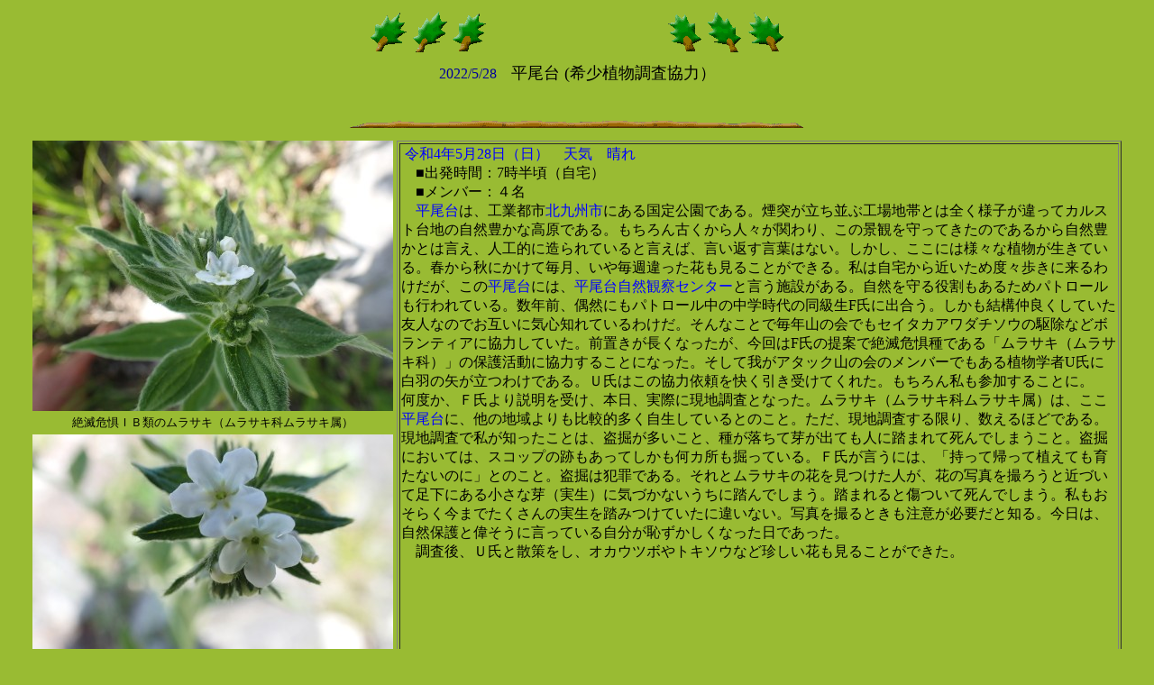

--- FILE ---
content_type: text/html
request_url: https://karasu-hp.com/hiraodai220528_1.html
body_size: 10126
content:
<!DOCTYPE HTML PUBLIC "-//W3C//DTD HTML 4.01 Transitional//EN">
<HTML>
<HEAD>
<meta http-equiv="Content-Type" content="text/html; charset=Shift_JIS">
<meta http-equiv="Content-Style-Type" content="text/css">
<meta name="Keywords" content="カルスト台地,北九州の山,福岡の山,大平山,花の宝庫,お花畑,小倉南区,希少,植物,ピクナル,ドリーネ,花の山,自然保護,国立公園,中峠,自生,シランの群生,茶ケ床園地,清掃登山,ゴミ拾い,自然観察指導員,桶ヶ辻,天狗岩">
<meta name="GENERATOR" content="JustSystems Homepage Builder Version 21.0.5.0 for Windows">
<TITLE>平尾台ムラサキ</TITLE>
<STYLE type="text/css">
<!--
B{
  font-weight : normal;
}
-->
</STYLE>
</HEAD>
<BODY bgcolor="#99bb33">
<CENTER>
<table width="1200">
  <tbody align="center" valign="top">
    <TR>
      <td colspan="3" align="center" width="1200" height="50"><img src="out_l1.gif" width="512" height="50" border="0"></td>
    </TR>
    <TR>
      <td colspan="3" align="center" height="30" valign="bottom"><font color="#000099" face="メイリオ">2022/5/28　</font><font color="#000000" size="+1" face="メイリオ">平尾台 (希少植物調査協力）</font><font face="メイリオ"> </font></td>
    </TR>
    <TR>
      <td align="center" valign="middle" colspan="3" height="25"></td>
    </TR>
    <TR>
      <td colspan="3" align="center" height="30" valign="middle"><img src="kagosima/out_l2.gif" width="512" height="10" border="0"></td>
    </TR>
    <TR>
      <td width="400" height="301" align="left" valign="bottom"><img src="hiraodai/hiraodai220528/hiraodai220528_001.jpg" width="400" height="300" border="0"></td>
      <td valign="top" rowspan="4" colspan="2" width="800" align="left">
      <table border="1">
        <tbody>
          <tr>
            <td width="1000" height="600" align="left" valign="top">&nbsp;<font color="#0000ff" face="メイリオ">令和4年5月28日（日）　天気　晴れ<a><font color="#0000ff"><br>
      </font></a></font><font face="メイリオ">　</font><font color="#000000" face="メイリオ">■出発時間：7時半頃（自宅）　<br>
            　■メンバー：４名<br>
            　</font><font color="#0000ff" face="メイリオ">平尾台</font><font color="#000000" face="メイリオ">は、工業都市</font><font color="#0000ff" face="メイリオ">北九州市</font><font color="#000000" face="メイリオ">にある国定公園である。煙突が立ち並ぶ工場地帯とは全く様子が違ってカルスト台地の自然豊かな高原である。もちろん古くから人々が関わり、この景観を守ってきたのであるから自然豊かとは言え、人工的に造られていると言えば、言い返す言葉はない。しかし、ここには様々な植物が生きている。春から秋にかけて毎月、いや毎週違った花も見ることができる。私は自宅から近いため度々歩きに来るわけだが、この</font><font color="#0000ff" face="メイリオ">平尾台</font><font color="#000000" face="メイリオ">には、</font><font color="#0000ff" face="メイリオ">平尾台自然観察センター</font><font color="#000000" face="メイリオ">と言う施設がある。自然を守る役割もあるためパトロールも行われている。数年前、偶然にもパトロール中の中学時代の同級生F氏に出合う。しかも結構仲良くしていた友人なのでお互いに気心知れているわけだ。そんなことで毎年山の会でもセイタカアワダチソウの駆除などボランティアに協力していた。前置きが長くなったが、今回はF氏の提案で絶滅危惧種である「ムラサキ（ムラサキ科）」の保護活動に協力することになった。そして我がアタック山の会のメンバーでもある植物学者U氏に白羽の矢が立つわけである。Ｕ氏はこの協力依頼を快く引き受けてくれた。もちろん私も参加することに。<br>
            何度か、Ｆ氏より説明を受け、本日、実際に現地調査となった。ムラサキ（ムラサキ科ムラサキ属）は、ここ</font><font color="#0000ff" face="メイリオ">平尾台</font><font color="#000000" face="メイリオ">に、他の地域よりも比較的多く自生しているとのこと。ただ、現地調査する限り、数えるほどである。現地調査で私が知ったことは、盗掘が多いこと、種が落ちて芽が出ても人に踏まれて死んでしまうこと。盗掘においては、スコップの跡もあってしかも何カ所も掘っている。Ｆ氏が言うには、「持って帰って植えても育たないのに」とのこと。盗掘は犯罪である。それとムラサキの花を見つけた人が、花の写真を撮ろうと近づいて足下にある小さな芽（実生）に気づかないうちに踏んでしまう。踏まれると傷ついて死んでしまう。私もおそらく今までたくさんの実生を踏みつけていたに違いない。写真を撮るときも注意が必要だと知る。今日は、自然保護と偉そうに言っている自分が恥ずかしくなった日であった。<br>
            　調査後、Ｕ氏と散策をし、オカウツボやトキソウなど珍しい花も見ることができた。</font></td>
          </tr>
        </tbody>
      </table>
      </td>
    </TR>
    <TR>
      <td height="20" valign="top" align="center"><font size="-1">絶滅危惧ＩＢ類のムラサキ（ムラサキ科ムラサキ属）</font></td>
    </TR>
    <TR>
      <td align="center" valign="bottom" height="300"><img src="hiraodai/hiraodai220528/hiraodai220528_003.jpg" width="400" height="300" border="0"></td>
    </TR>
    <TR>
      <td height="20" valign="top" align="center"><font size="-1">小さな白い花が咲く</font></td>
    </TR>
    <TR>
      <td height="300" align="center" valign="middle"><img src="hiraodai/hiraodai220528/hiraodai220528_004.jpg" width="400" height="300" border="0"></td>
      <td align="center" valign="bottom" width="400"><img src="hiraodai/hiraodai220528/hiraodai220528_021.jpg" width="400" height="300" border="0"></td>
      <td align="center" valign="bottom" width="400"><img src="hiraodai/hiraodai220528/hiraodai220528_020.jpg" width="400" height="300" border="0"></td>
    </TR>
    <TR>
      <td align="center" valign="top" height="20"></td>
      <td align="center" valign="top"><font size="-1">未生</font></td>
      <td align="center" valign="top"><font size="-1">踏まれるとなくなる</font></td>
    </TR>
    <TR>
      <td align="center" valign="top" height="300"><img src="hiraodai/hiraodai220528/hiraodai220528_022.jpg" width="400" height="300" border="0"></td>
      <td align="center" valign="middle">調査を終えて花探しへ</td>
      <td align="center" valign="top"><img src="hiraodai/hiraodai220528/hiraodai220528_005.jpg" width="400" height="300" border="0"></td>
    </TR>
    <TR>
      <td align="center" valign="top" height="20"><font size="-1">盗掘の跡、植え替えても育たない</font></td>
      <td align="center" valign="top"></td>
      <td align="center" valign="top">大平山</td>
    </TR>
    <TR>
      <td align="center" valign="top" height="300"><img src="hiraodai/hiraodai220528/hiraodai220528_013.jpg" width="400" height="300" border="0"></td>
      <td align="center" valign="top"><img src="hiraodai/hiraodai220528/hiraodai220528_014.jpg" width="400" height="300" border="0"></td>
      <td align="center" valign="top"><img src="hiraodai/hiraodai220528/hiraodai220528_010.jpg" width="400" height="300" border="0"></td>
    </TR>
    <TR>
      <td align="center" valign="top" height="20"><font size="-1">鬼の唐手岩</font></td>
      <td align="center" valign="top"><font size="-1">登ってランチタイム</font></td>
      <td align="center" valign="top"><font size="-1">ウツボグサが群生している</font></td>
    </TR>
    <TR>
      <td align="center" valign="top" height="300"><img src="hiraodai/hiraodai220528/hiraodai220528_002.jpg" width="400" height="300" border="0"></td>
      <td align="center" valign="bottom"><img src="hiraodai/hiraodai220528/hiraodai220528_007.jpg" width="400" height="300" border="0"></td>
      <td align="center" valign="bottom"><img src="hiraodai/hiraodai220528/hiraodai220528_006.jpg" width="400" height="300" border="0"></td>
    </TR>
    <TR>
      <td align="center" valign="top" height="20"><font size="-1">アップで</font></td>
      <td align="center" valign="top" height="20"><font size="-1">タツナミソウ</font></td>
      <td align="center" valign="top"><font size="-1">フナバラソウ</font></td>
    </TR>
    <TR>
      <td align="center" valign="top" height="300"><img src="hiraodai/hiraodai220528/hiraodai220528_008.jpg" width="400" height="300" border="0"></td>
      <td align="center" valign="top"><img src="hiraodai/hiraodai220528/hiraodai220528_009.jpg" width="400" height="300" border="0"></td>
      <td align="center" valign="top"><img src="hiraodai/hiraodai220528/hiraodai220528_019.jpg" width="400" height="300" border="0"></td>
    </TR>
    <TR>
      <td align="center" valign="top" height="20"><font size="-1">オカウツボ</font></td>
      <td align="center" valign="top"><font size="-1">花は終盤</font></td>
      <td align="center" valign="top"><font size="-1">ツレサギソウ</font></td>
    </TR>
    <TR>
      <td align="center" valign="top" height="300"><img src="hiraodai/hiraodai220528/hiraodai220528_011.jpg" width="400" height="300" border="0"></td>
      <td align="center" valign="top"><img src="hiraodai/hiraodai220528/hiraodai220528_012.jpg" width="400" height="286" border="0" align="middle"></td>
      <td align="center" valign="middle"><img src="hiraodai/hiraodai220528/hiraodai220528_017.jpg" width="400" height="300" border="0"></td>
    </TR>
    <TR>
      <td align="center" valign="top" height="20"><font size="-1">トキソウ</font></td>
      <td align="center" valign="top"><font size="-1">拡大してみた</font></td>
      <td align="center" valign="top"><font size="-1">モウセンゴケ</font></td>
    </TR>
    <TR>
      <td align="center" valign="top" height="300"><img src="hiraodai/hiraodai220528/hiraodai220528_016.jpg" width="400" height="300" border="0"></td>
      <td align="center" valign="top"><img src="hiraodai/hiraodai220528/hiraodai220528_018.jpg" width="400" height="300" border="0"></td>
      <td align="center" valign="middle">Ｕ氏と同行して改めて平尾台の素晴らしさを感じた</td>
    </TR>
    <TR>
      <td align="center" valign="top" height="20"><font size="-1">近寄って撮影</font></td>
      <td align="center" valign="top"><font size="-1">サイハイラン</font></td>
      <td align="center" valign="top"></td>
    </TR>
    <TR>
      <td align="center" valign="top"></td>
      <td align="center" valign="top"></td>
      <td align="center" valign="top"></td>
    </TR>
    <TR>
      <td align="center" colspan="3">&nbsp;&nbsp;<a href="index.shtml"><img src="hiraodai/out_tp.gif" width="45" height="45" border="0"></a>&nbsp;</td>
    </TR>
    <TR>
      <td align="center" height="20" colspan="3">&nbsp;<a href="index.shtml"><font color="#ffffff">山日記トップへ</font></a>&nbsp;</td>
    </TR>
  </tbody>
</table>
</CENTER>
</BODY>
</HTML>
